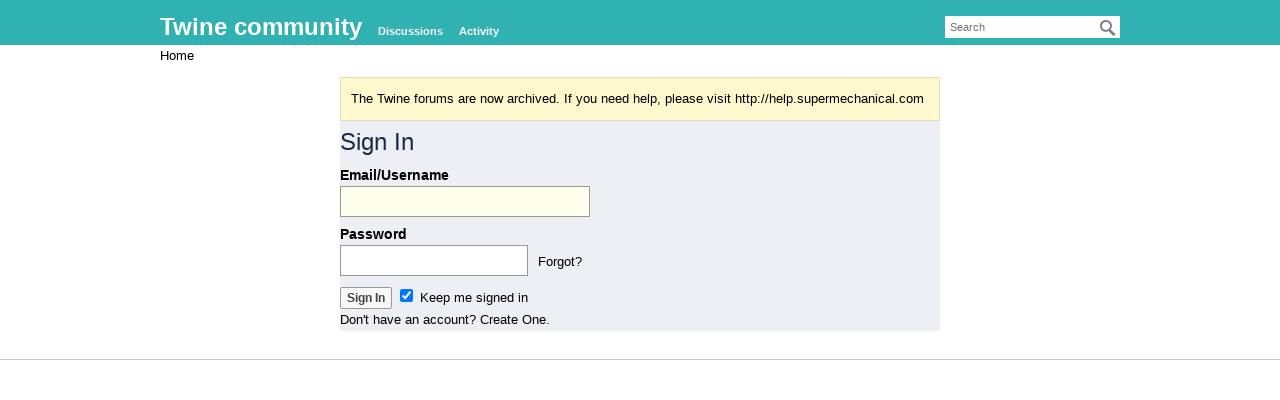

--- FILE ---
content_type: text/html; charset=utf-8
request_url: http://twine.supermechanical.com/entry/signin?Target=discussion%2F212%2Ffail%2Fp2
body_size: 2415
content:
<!DOCTYPE html>
<html lang="en">
<head>
    <title>Sign In - Twine community</title>
  <link rel="stylesheet" type="text/css" href="/applications/dashboard/design/style.css?v=2.3" media="all" />
  <link rel="stylesheet" type="text/css" href="/themes/twine/design/custom.css?v=2.3" media="all" />
  <link rel="stylesheet" type="text/css" href="/resources/design/vanillicon.css?v=2.3" media="all" />
  <link rel="canonical" href="http://twine.supermechanical.com/entry/signin" />
  <meta name="robots" content="noindex" />
  <meta property="og:site_name" content="Twine community" />
  <meta property="og:title" itemprop="name" content="Sign In" />
  <meta property="og:url" content="http://twine.supermechanical.com/entry/signin" />
  <script type="text/javascript">gdn=window.gdn||{};gdn.meta={
    "AnalyticsTask": "tick",
    "TagHint": "Start to type...",
    "TransportError": "A fatal error occurred while processing the request.<br \/>The server returned the following response: %s",
    "TransientKey": "xKB7pVdcOPqwQ2UP",
    "WebRoot": "http:\/\/twine.supermechanical.com\/",
    "UrlFormat": "\/{Path}",
    "Path": "entry\/signin",
    "Args": "Target=discussion%2F212%2Ffail%2Fp2",
    "ResolvedPath": "dashboard\/entry\/signin",
    "ResolvedArgs": {
        "Method": false,
        "Arg1": false
    },
    "SignedIn": 0,
    "ConfirmHeading": "Confirm",
    "ConfirmText": "Are you sure you want to do that?",
    "Okay": "Okay",
    "Cancel": "Cancel",
    "Search": "Search"
};</script>
  <script src="//ajax.googleapis.com/ajax/libs/jquery/1.10.2/jquery.min.js?v=2.3" type="text/javascript"></script>
  <script src="/js/library/jquery.form.js?v=2.3" type="text/javascript"></script>
  <script src="/js/library/jquery.popup.js?v=2.3" type="text/javascript"></script>
  <script src="/js/library/jquery.gardenhandleajaxform.js?v=2.3" type="text/javascript"></script>
  <script src="/js/global.js?v=2.3" type="text/javascript"></script>
  <script src="/applications/dashboard/js/entry.js?v=2.3" type="text/javascript"></script>
</head>
<body id="dashboard_entry_signin" class="Dashboard Entry signin  Section-Entry">
<div id="Frame">
    <div class="Head" id="Head">
        <div class="Row">
            <strong class="SiteTitle"><a href="/">Twine community</a></strong>

            <div class="SiteSearch"><form method="get" action="/search">
<div>
<input type="text" id="Form_Search" name="Search" value="" placeholder="Search" accesskey="/" class="InputBox" /><input type="submit" id="Form_Go" name="" value="Go" class="Button" />
</div>
</form></div>
            <ul class="SiteMenu">
                <!--  -->
                <li><a href="/discussions" class="">Discussions</a></li>
                <li><a href="/activity" class="">Activity</a></li>
                <!--  -->
                
                <!-- 
               <li><a href="/entry/signin" rel="nofollow" class="Selected">Sign In</a></li>  -->
            </ul>
        </div>
    </div>
    <div id="Body">
        <div class="Row">
            <div class="BreadcrumbsWrapper"><span class="Breadcrumbs" itemscope itemtype="http://data-vocabulary.org/Breadcrumb"><span class="CrumbLabel CrumbLabel HomeCrumb Last"><a href="http://twine.supermechanical.com/" itemprop="url"><span itemprop="title">Home</span></a></span> </span></div>
            <div class="Column PanelColumn" id="Panel">
                <div class="MeBox MeBox-SignIn"><div class="SignInLinks"><a href="/entry/signin?Target=entry%2Fsignin" class=" SignInPopup" rel="nofollow">Sign In</a> <span class="Bullet">&middot;</span> <a href="/entry/register?Target=entry%2Fsignin" class="ApplyButton" rel="nofollow">Register</a> </div> <div class="SignInIcons"></div></div>
                
            </div>
            <div class="Column ContentColumn" id="Content"><div class="DismissMessage AlertMessage">The Twine forums are now archived. If you need help, please visit <a href="http://help.supermechanical.com" target="_blank" rel="nofollow">http://help.supermechanical.com</a><br />
</div><h1>Sign In</h1><form id="Form_User_SignIn" method="post" action="/entry/signin">
<div>
<input type="hidden" id="Form_TransientKey" name="TransientKey" value="xKB7pVdcOPqwQ2UP" /><input type="hidden" id="Form_hpt" name="hpt" value="" style="display: none;" /><input type="hidden" id="Form_Target" name="Target" value="discussion/212/fail/p2" /><input type="hidden" id="Form_ClientHour" name="ClientHour" value="2026-01-25 05:00" /><div class="Entry SingleEntryMethod"><div class="MainForm">    <ul>
        <li>
            <label for="Form_Email">Email/Username</label>
<div class="TextBoxWrapper"><input type="text" id="Form_Email" name="Email" value="" autofocus autocorrect="off" autocapitalize="off" class="InputBox" /></div>        </li>
        <li>
            <label for="Form_Password">Password</label>
<input type="password" id="Form_Password" name="Password" value="" class="InputBox Password" /><a href="/entry/passwordrequest" class="ForgotPassword">Forgot?</a>        </li>
    </ul>
</div></div>    <div class="Buttons">
        <input type="submit" id="Form_SignIn" name="Sign In" value="Sign In" class="Button Primary" />
<label for="SignInRememberMe" class="CheckBoxLabel"><input type="hidden" name="Checkboxes[]" value="RememberMe" /><input type="checkbox" id="SignInRememberMe" name="RememberMe" value="1" checked="checked" /> Keep me signed in</label>                    <div class="CreateAccount">
                Don't have an account? <a href="/entry/register?Target=%2Fdiscussion%2F212%2Ffail%2Fp2">Create One.</a>            </div>
        
    </div>

</div>
</form><form id="Form_User_Password" method="post" action="/entry/passwordrequest" style="display: none;">
<div>
<input type="hidden" id="Form_TransientKey1" name="TransientKey" value="xKB7pVdcOPqwQ2UP" /><input type="hidden" id="Form_hpt1" name="hpt" value="" style="display: none;" /><input type="hidden" id="Form_Target1" name="Target" value="discussion/212/fail/p2" /><input type="hidden" id="Form_ClientHour1" name="ClientHour" value="2026-01-25 05:00" />    <ul>
        <li>
            <label for="Form_Email">Enter your Email address or username</label>
<input type="text" id="Form_Email1" name="Email" value="" class="InputBox" />        </li>
        <li class="Buttons">
            <input type="submit" id="Form_Requestanewpassword" name="Request a new password" value="Request a new password" class="Button Primary" />
<a href="/entry/signin" class="ForgotPassword">I remember now!</a>        </li>
    </ul>
</div>
</form></div>
        </div>
    </div>
    <div id="Foot">
        <div class="Row">
            <a href="http://vanillaforums.org" class="PoweredByVanilla" title="Community Software by Vanilla Forums">Forum Software
                Powered by Vanilla</a>
            
        </div>
    </div>
</div>

</body>
</html>

--- FILE ---
content_type: text/css
request_url: http://twinesetup.com/static/css/ostrich-black/stylesheet.css
body_size: 1096
content:
/*
 * Web Fonts from fontspring.com
 *
 * All OpenType features and all extended glyphs have been removed.
 * Fully installable fonts can be purchased at http://www.fontspring.com
 *
 * The fonts included in this stylesheet are subject to the End User License you purchased
 * from Fontspring. The fonts are protected under domestic and international trademark and 
 * copyright law. You are prohibited from modifying, reverse engineering, duplicating, or
 * distributing this font software.
 *
 * (c) 2010-2011 Fontspring
 *
 *
 *
 *
 * The fonts included are copyrighted by the vendor listed below.
 *
 * Vendor:      FontSite Inc.
 * License URL: http://www.fontspring.com/fflicense/fontsite
 *
 *
 */

@font-face {
    font-family: 'OstrichBlack';
    src: url('ostrich-black-webfont.eot');
    src: url('ostrich-black-webfont.eot?iefix') format('eot'),
         url('ostrich-black-webfont.woff') format('woff'),
         url('ostrich-black-webfont.ttf') format('truetype'),
         url('ostrich-black-webfont.svg#webfont') format('svg');
    font-weight: normal;
    font-style: normal;

}
